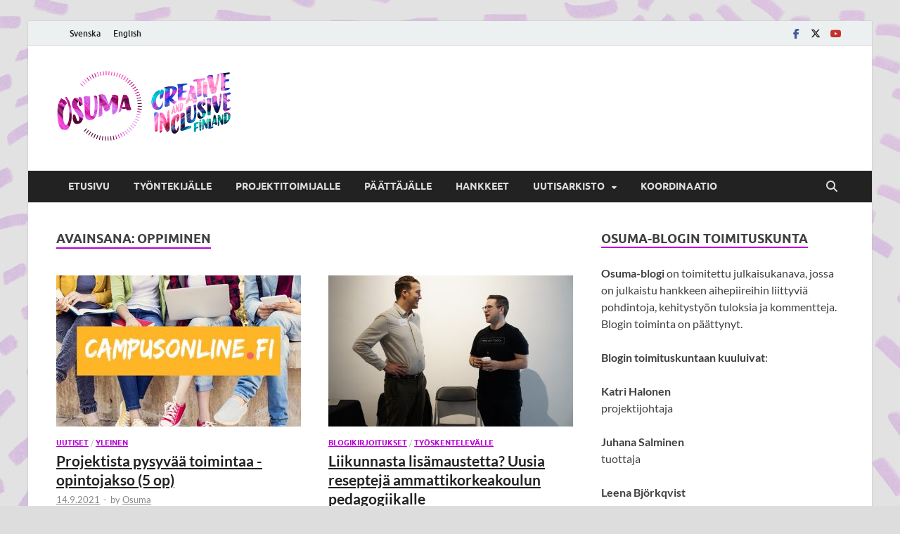

--- FILE ---
content_type: text/html; charset=UTF-8
request_url: https://osuma.metropolia.fi/tag/oppiminen/
body_size: 12440
content:
<!DOCTYPE html>
<html lang="fi">
<head>
<meta charset="UTF-8">
<meta name="viewport" content="width=device-width, initial-scale=1">
<link rel="profile" href="http://gmpg.org/xfn/11">

<title>oppiminen &#8211; Osuma</title>
<meta name='robots' content='max-image-preview:large' />
<link rel="alternate" type="application/rss+xml" title="Osuma &raquo; syöte" href="https://osuma.metropolia.fi/feed/" />
<link rel="alternate" type="application/rss+xml" title="Osuma &raquo; kommenttien syöte" href="https://osuma.metropolia.fi/comments/feed/" />
<link rel="alternate" type="application/rss+xml" title="Osuma &raquo; oppiminen avainsanan RSS-syöte" href="https://osuma.metropolia.fi/tag/oppiminen/feed/" />
<style id='wp-img-auto-sizes-contain-inline-css' type='text/css'>
img:is([sizes=auto i],[sizes^="auto," i]){contain-intrinsic-size:3000px 1500px}
/*# sourceURL=wp-img-auto-sizes-contain-inline-css */
</style>
<link rel='stylesheet' id='eo-leaflet.js-css' href='https://osuma.metropolia.fi/wp-content/plugins/event-organiser/lib/leaflet/leaflet.min.css?ver=1.4.0' type='text/css' media='all' />
<style id='eo-leaflet.js-inline-css' type='text/css'>
.leaflet-popup-close-button{box-shadow:none!important;}
/*# sourceURL=eo-leaflet.js-inline-css */
</style>
<style id='wp-block-library-inline-css' type='text/css'>
:root{--wp-block-synced-color:#7a00df;--wp-block-synced-color--rgb:122,0,223;--wp-bound-block-color:var(--wp-block-synced-color);--wp-editor-canvas-background:#ddd;--wp-admin-theme-color:#007cba;--wp-admin-theme-color--rgb:0,124,186;--wp-admin-theme-color-darker-10:#006ba1;--wp-admin-theme-color-darker-10--rgb:0,107,160.5;--wp-admin-theme-color-darker-20:#005a87;--wp-admin-theme-color-darker-20--rgb:0,90,135;--wp-admin-border-width-focus:2px}@media (min-resolution:192dpi){:root{--wp-admin-border-width-focus:1.5px}}.wp-element-button{cursor:pointer}:root .has-very-light-gray-background-color{background-color:#eee}:root .has-very-dark-gray-background-color{background-color:#313131}:root .has-very-light-gray-color{color:#eee}:root .has-very-dark-gray-color{color:#313131}:root .has-vivid-green-cyan-to-vivid-cyan-blue-gradient-background{background:linear-gradient(135deg,#00d084,#0693e3)}:root .has-purple-crush-gradient-background{background:linear-gradient(135deg,#34e2e4,#4721fb 50%,#ab1dfe)}:root .has-hazy-dawn-gradient-background{background:linear-gradient(135deg,#faaca8,#dad0ec)}:root .has-subdued-olive-gradient-background{background:linear-gradient(135deg,#fafae1,#67a671)}:root .has-atomic-cream-gradient-background{background:linear-gradient(135deg,#fdd79a,#004a59)}:root .has-nightshade-gradient-background{background:linear-gradient(135deg,#330968,#31cdcf)}:root .has-midnight-gradient-background{background:linear-gradient(135deg,#020381,#2874fc)}:root{--wp--preset--font-size--normal:16px;--wp--preset--font-size--huge:42px}.has-regular-font-size{font-size:1em}.has-larger-font-size{font-size:2.625em}.has-normal-font-size{font-size:var(--wp--preset--font-size--normal)}.has-huge-font-size{font-size:var(--wp--preset--font-size--huge)}.has-text-align-center{text-align:center}.has-text-align-left{text-align:left}.has-text-align-right{text-align:right}.has-fit-text{white-space:nowrap!important}#end-resizable-editor-section{display:none}.aligncenter{clear:both}.items-justified-left{justify-content:flex-start}.items-justified-center{justify-content:center}.items-justified-right{justify-content:flex-end}.items-justified-space-between{justify-content:space-between}.screen-reader-text{border:0;clip-path:inset(50%);height:1px;margin:-1px;overflow:hidden;padding:0;position:absolute;width:1px;word-wrap:normal!important}.screen-reader-text:focus{background-color:#ddd;clip-path:none;color:#444;display:block;font-size:1em;height:auto;left:5px;line-height:normal;padding:15px 23px 14px;text-decoration:none;top:5px;width:auto;z-index:100000}html :where(.has-border-color){border-style:solid}html :where([style*=border-top-color]){border-top-style:solid}html :where([style*=border-right-color]){border-right-style:solid}html :where([style*=border-bottom-color]){border-bottom-style:solid}html :where([style*=border-left-color]){border-left-style:solid}html :where([style*=border-width]){border-style:solid}html :where([style*=border-top-width]){border-top-style:solid}html :where([style*=border-right-width]){border-right-style:solid}html :where([style*=border-bottom-width]){border-bottom-style:solid}html :where([style*=border-left-width]){border-left-style:solid}html :where(img[class*=wp-image-]){height:auto;max-width:100%}:where(figure){margin:0 0 1em}html :where(.is-position-sticky){--wp-admin--admin-bar--position-offset:var(--wp-admin--admin-bar--height,0px)}@media screen and (max-width:600px){html :where(.is-position-sticky){--wp-admin--admin-bar--position-offset:0px}}

/*# sourceURL=wp-block-library-inline-css */
</style><style id='wp-block-heading-inline-css' type='text/css'>
h1:where(.wp-block-heading).has-background,h2:where(.wp-block-heading).has-background,h3:where(.wp-block-heading).has-background,h4:where(.wp-block-heading).has-background,h5:where(.wp-block-heading).has-background,h6:where(.wp-block-heading).has-background{padding:1.25em 2.375em}h1.has-text-align-left[style*=writing-mode]:where([style*=vertical-lr]),h1.has-text-align-right[style*=writing-mode]:where([style*=vertical-rl]),h2.has-text-align-left[style*=writing-mode]:where([style*=vertical-lr]),h2.has-text-align-right[style*=writing-mode]:where([style*=vertical-rl]),h3.has-text-align-left[style*=writing-mode]:where([style*=vertical-lr]),h3.has-text-align-right[style*=writing-mode]:where([style*=vertical-rl]),h4.has-text-align-left[style*=writing-mode]:where([style*=vertical-lr]),h4.has-text-align-right[style*=writing-mode]:where([style*=vertical-rl]),h5.has-text-align-left[style*=writing-mode]:where([style*=vertical-lr]),h5.has-text-align-right[style*=writing-mode]:where([style*=vertical-rl]),h6.has-text-align-left[style*=writing-mode]:where([style*=vertical-lr]),h6.has-text-align-right[style*=writing-mode]:where([style*=vertical-rl]){rotate:180deg}
/*# sourceURL=https://osuma.metropolia.fi/wp-includes/blocks/heading/style.min.css */
</style>
<style id='wp-block-list-inline-css' type='text/css'>
ol,ul{box-sizing:border-box}:root :where(.wp-block-list.has-background){padding:1.25em 2.375em}
/*# sourceURL=https://osuma.metropolia.fi/wp-includes/blocks/list/style.min.css */
</style>
<style id='wp-block-paragraph-inline-css' type='text/css'>
.is-small-text{font-size:.875em}.is-regular-text{font-size:1em}.is-large-text{font-size:2.25em}.is-larger-text{font-size:3em}.has-drop-cap:not(:focus):first-letter{float:left;font-size:8.4em;font-style:normal;font-weight:100;line-height:.68;margin:.05em .1em 0 0;text-transform:uppercase}body.rtl .has-drop-cap:not(:focus):first-letter{float:none;margin-left:.1em}p.has-drop-cap.has-background{overflow:hidden}:root :where(p.has-background){padding:1.25em 2.375em}:where(p.has-text-color:not(.has-link-color)) a{color:inherit}p.has-text-align-left[style*="writing-mode:vertical-lr"],p.has-text-align-right[style*="writing-mode:vertical-rl"]{rotate:180deg}
/*# sourceURL=https://osuma.metropolia.fi/wp-includes/blocks/paragraph/style.min.css */
</style>
<style id='wp-block-quote-inline-css' type='text/css'>
.wp-block-quote{box-sizing:border-box;overflow-wrap:break-word}.wp-block-quote.is-large:where(:not(.is-style-plain)),.wp-block-quote.is-style-large:where(:not(.is-style-plain)){margin-bottom:1em;padding:0 1em}.wp-block-quote.is-large:where(:not(.is-style-plain)) p,.wp-block-quote.is-style-large:where(:not(.is-style-plain)) p{font-size:1.5em;font-style:italic;line-height:1.6}.wp-block-quote.is-large:where(:not(.is-style-plain)) cite,.wp-block-quote.is-large:where(:not(.is-style-plain)) footer,.wp-block-quote.is-style-large:where(:not(.is-style-plain)) cite,.wp-block-quote.is-style-large:where(:not(.is-style-plain)) footer{font-size:1.125em;text-align:right}.wp-block-quote>cite{display:block}
/*# sourceURL=https://osuma.metropolia.fi/wp-includes/blocks/quote/style.min.css */
</style>
<style id='wp-block-quote-theme-inline-css' type='text/css'>
.wp-block-quote{border-left:.25em solid;margin:0 0 1.75em;padding-left:1em}.wp-block-quote cite,.wp-block-quote footer{color:currentColor;font-size:.8125em;font-style:normal;position:relative}.wp-block-quote:where(.has-text-align-right){border-left:none;border-right:.25em solid;padding-left:0;padding-right:1em}.wp-block-quote:where(.has-text-align-center){border:none;padding-left:0}.wp-block-quote.is-large,.wp-block-quote.is-style-large,.wp-block-quote:where(.is-style-plain){border:none}
/*# sourceURL=https://osuma.metropolia.fi/wp-includes/blocks/quote/theme.min.css */
</style>
<style id='global-styles-inline-css' type='text/css'>
:root{--wp--preset--aspect-ratio--square: 1;--wp--preset--aspect-ratio--4-3: 4/3;--wp--preset--aspect-ratio--3-4: 3/4;--wp--preset--aspect-ratio--3-2: 3/2;--wp--preset--aspect-ratio--2-3: 2/3;--wp--preset--aspect-ratio--16-9: 16/9;--wp--preset--aspect-ratio--9-16: 9/16;--wp--preset--color--black: #000000;--wp--preset--color--cyan-bluish-gray: #abb8c3;--wp--preset--color--white: #ffffff;--wp--preset--color--pale-pink: #f78da7;--wp--preset--color--vivid-red: #cf2e2e;--wp--preset--color--luminous-vivid-orange: #ff6900;--wp--preset--color--luminous-vivid-amber: #fcb900;--wp--preset--color--light-green-cyan: #7bdcb5;--wp--preset--color--vivid-green-cyan: #00d084;--wp--preset--color--pale-cyan-blue: #8ed1fc;--wp--preset--color--vivid-cyan-blue: #0693e3;--wp--preset--color--vivid-purple: #9b51e0;--wp--preset--gradient--vivid-cyan-blue-to-vivid-purple: linear-gradient(135deg,rgb(6,147,227) 0%,rgb(155,81,224) 100%);--wp--preset--gradient--light-green-cyan-to-vivid-green-cyan: linear-gradient(135deg,rgb(122,220,180) 0%,rgb(0,208,130) 100%);--wp--preset--gradient--luminous-vivid-amber-to-luminous-vivid-orange: linear-gradient(135deg,rgb(252,185,0) 0%,rgb(255,105,0) 100%);--wp--preset--gradient--luminous-vivid-orange-to-vivid-red: linear-gradient(135deg,rgb(255,105,0) 0%,rgb(207,46,46) 100%);--wp--preset--gradient--very-light-gray-to-cyan-bluish-gray: linear-gradient(135deg,rgb(238,238,238) 0%,rgb(169,184,195) 100%);--wp--preset--gradient--cool-to-warm-spectrum: linear-gradient(135deg,rgb(74,234,220) 0%,rgb(151,120,209) 20%,rgb(207,42,186) 40%,rgb(238,44,130) 60%,rgb(251,105,98) 80%,rgb(254,248,76) 100%);--wp--preset--gradient--blush-light-purple: linear-gradient(135deg,rgb(255,206,236) 0%,rgb(152,150,240) 100%);--wp--preset--gradient--blush-bordeaux: linear-gradient(135deg,rgb(254,205,165) 0%,rgb(254,45,45) 50%,rgb(107,0,62) 100%);--wp--preset--gradient--luminous-dusk: linear-gradient(135deg,rgb(255,203,112) 0%,rgb(199,81,192) 50%,rgb(65,88,208) 100%);--wp--preset--gradient--pale-ocean: linear-gradient(135deg,rgb(255,245,203) 0%,rgb(182,227,212) 50%,rgb(51,167,181) 100%);--wp--preset--gradient--electric-grass: linear-gradient(135deg,rgb(202,248,128) 0%,rgb(113,206,126) 100%);--wp--preset--gradient--midnight: linear-gradient(135deg,rgb(2,3,129) 0%,rgb(40,116,252) 100%);--wp--preset--font-size--small: 13px;--wp--preset--font-size--medium: 20px;--wp--preset--font-size--large: 36px;--wp--preset--font-size--x-large: 42px;--wp--preset--spacing--20: 0.44rem;--wp--preset--spacing--30: 0.67rem;--wp--preset--spacing--40: 1rem;--wp--preset--spacing--50: 1.5rem;--wp--preset--spacing--60: 2.25rem;--wp--preset--spacing--70: 3.38rem;--wp--preset--spacing--80: 5.06rem;--wp--preset--shadow--natural: 6px 6px 9px rgba(0, 0, 0, 0.2);--wp--preset--shadow--deep: 12px 12px 50px rgba(0, 0, 0, 0.4);--wp--preset--shadow--sharp: 6px 6px 0px rgba(0, 0, 0, 0.2);--wp--preset--shadow--outlined: 6px 6px 0px -3px rgb(255, 255, 255), 6px 6px rgb(0, 0, 0);--wp--preset--shadow--crisp: 6px 6px 0px rgb(0, 0, 0);}:where(.is-layout-flex){gap: 0.5em;}:where(.is-layout-grid){gap: 0.5em;}body .is-layout-flex{display: flex;}.is-layout-flex{flex-wrap: wrap;align-items: center;}.is-layout-flex > :is(*, div){margin: 0;}body .is-layout-grid{display: grid;}.is-layout-grid > :is(*, div){margin: 0;}:where(.wp-block-columns.is-layout-flex){gap: 2em;}:where(.wp-block-columns.is-layout-grid){gap: 2em;}:where(.wp-block-post-template.is-layout-flex){gap: 1.25em;}:where(.wp-block-post-template.is-layout-grid){gap: 1.25em;}.has-black-color{color: var(--wp--preset--color--black) !important;}.has-cyan-bluish-gray-color{color: var(--wp--preset--color--cyan-bluish-gray) !important;}.has-white-color{color: var(--wp--preset--color--white) !important;}.has-pale-pink-color{color: var(--wp--preset--color--pale-pink) !important;}.has-vivid-red-color{color: var(--wp--preset--color--vivid-red) !important;}.has-luminous-vivid-orange-color{color: var(--wp--preset--color--luminous-vivid-orange) !important;}.has-luminous-vivid-amber-color{color: var(--wp--preset--color--luminous-vivid-amber) !important;}.has-light-green-cyan-color{color: var(--wp--preset--color--light-green-cyan) !important;}.has-vivid-green-cyan-color{color: var(--wp--preset--color--vivid-green-cyan) !important;}.has-pale-cyan-blue-color{color: var(--wp--preset--color--pale-cyan-blue) !important;}.has-vivid-cyan-blue-color{color: var(--wp--preset--color--vivid-cyan-blue) !important;}.has-vivid-purple-color{color: var(--wp--preset--color--vivid-purple) !important;}.has-black-background-color{background-color: var(--wp--preset--color--black) !important;}.has-cyan-bluish-gray-background-color{background-color: var(--wp--preset--color--cyan-bluish-gray) !important;}.has-white-background-color{background-color: var(--wp--preset--color--white) !important;}.has-pale-pink-background-color{background-color: var(--wp--preset--color--pale-pink) !important;}.has-vivid-red-background-color{background-color: var(--wp--preset--color--vivid-red) !important;}.has-luminous-vivid-orange-background-color{background-color: var(--wp--preset--color--luminous-vivid-orange) !important;}.has-luminous-vivid-amber-background-color{background-color: var(--wp--preset--color--luminous-vivid-amber) !important;}.has-light-green-cyan-background-color{background-color: var(--wp--preset--color--light-green-cyan) !important;}.has-vivid-green-cyan-background-color{background-color: var(--wp--preset--color--vivid-green-cyan) !important;}.has-pale-cyan-blue-background-color{background-color: var(--wp--preset--color--pale-cyan-blue) !important;}.has-vivid-cyan-blue-background-color{background-color: var(--wp--preset--color--vivid-cyan-blue) !important;}.has-vivid-purple-background-color{background-color: var(--wp--preset--color--vivid-purple) !important;}.has-black-border-color{border-color: var(--wp--preset--color--black) !important;}.has-cyan-bluish-gray-border-color{border-color: var(--wp--preset--color--cyan-bluish-gray) !important;}.has-white-border-color{border-color: var(--wp--preset--color--white) !important;}.has-pale-pink-border-color{border-color: var(--wp--preset--color--pale-pink) !important;}.has-vivid-red-border-color{border-color: var(--wp--preset--color--vivid-red) !important;}.has-luminous-vivid-orange-border-color{border-color: var(--wp--preset--color--luminous-vivid-orange) !important;}.has-luminous-vivid-amber-border-color{border-color: var(--wp--preset--color--luminous-vivid-amber) !important;}.has-light-green-cyan-border-color{border-color: var(--wp--preset--color--light-green-cyan) !important;}.has-vivid-green-cyan-border-color{border-color: var(--wp--preset--color--vivid-green-cyan) !important;}.has-pale-cyan-blue-border-color{border-color: var(--wp--preset--color--pale-cyan-blue) !important;}.has-vivid-cyan-blue-border-color{border-color: var(--wp--preset--color--vivid-cyan-blue) !important;}.has-vivid-purple-border-color{border-color: var(--wp--preset--color--vivid-purple) !important;}.has-vivid-cyan-blue-to-vivid-purple-gradient-background{background: var(--wp--preset--gradient--vivid-cyan-blue-to-vivid-purple) !important;}.has-light-green-cyan-to-vivid-green-cyan-gradient-background{background: var(--wp--preset--gradient--light-green-cyan-to-vivid-green-cyan) !important;}.has-luminous-vivid-amber-to-luminous-vivid-orange-gradient-background{background: var(--wp--preset--gradient--luminous-vivid-amber-to-luminous-vivid-orange) !important;}.has-luminous-vivid-orange-to-vivid-red-gradient-background{background: var(--wp--preset--gradient--luminous-vivid-orange-to-vivid-red) !important;}.has-very-light-gray-to-cyan-bluish-gray-gradient-background{background: var(--wp--preset--gradient--very-light-gray-to-cyan-bluish-gray) !important;}.has-cool-to-warm-spectrum-gradient-background{background: var(--wp--preset--gradient--cool-to-warm-spectrum) !important;}.has-blush-light-purple-gradient-background{background: var(--wp--preset--gradient--blush-light-purple) !important;}.has-blush-bordeaux-gradient-background{background: var(--wp--preset--gradient--blush-bordeaux) !important;}.has-luminous-dusk-gradient-background{background: var(--wp--preset--gradient--luminous-dusk) !important;}.has-pale-ocean-gradient-background{background: var(--wp--preset--gradient--pale-ocean) !important;}.has-electric-grass-gradient-background{background: var(--wp--preset--gradient--electric-grass) !important;}.has-midnight-gradient-background{background: var(--wp--preset--gradient--midnight) !important;}.has-small-font-size{font-size: var(--wp--preset--font-size--small) !important;}.has-medium-font-size{font-size: var(--wp--preset--font-size--medium) !important;}.has-large-font-size{font-size: var(--wp--preset--font-size--large) !important;}.has-x-large-font-size{font-size: var(--wp--preset--font-size--x-large) !important;}
/*# sourceURL=global-styles-inline-css */
</style>

<style id='classic-theme-styles-inline-css' type='text/css'>
/*! This file is auto-generated */
.wp-block-button__link{color:#fff;background-color:#32373c;border-radius:9999px;box-shadow:none;text-decoration:none;padding:calc(.667em + 2px) calc(1.333em + 2px);font-size:1.125em}.wp-block-file__button{background:#32373c;color:#fff;text-decoration:none}
/*# sourceURL=/wp-includes/css/classic-themes.min.css */
</style>
<link rel='stylesheet' id='mpp_gutenberg-css' href='https://osuma.metropolia.fi/wp-content/plugins/metronet-profile-picture/dist/blocks.style.build.css?ver=2.6.3' type='text/css' media='all' />
<link rel='stylesheet' id='hitmag-css' href='https://osuma.metropolia.fi/wp-content/themes/hitmag/style.css?ver=6.9' type='text/css' media='all' />
<link rel='stylesheet' id='dashicons-css' href='https://osuma.metropolia.fi/wp-includes/css/dashicons.min.css?ver=6.9' type='text/css' media='all' />
<link rel='stylesheet' id='hitmag-fonts-css' href='https://osuma.metropolia.fi/wp-content/themes/hitmag/css/fonts.css' type='text/css' media='all' />
<link rel='stylesheet' id='hitmag-font-awesome-css' href='https://osuma.metropolia.fi/wp-content/themes/hitmag/css/all.min.css?ver=6.5.1' type='text/css' media='all' />
<link rel='stylesheet' id='hitmag-style-css' href='https://osuma.metropolia.fi/wp-content/themes/hitmag-osuma/style.css?ver=1.0.0' type='text/css' media='all' />
<script type="text/javascript" src="https://osuma.metropolia.fi/wp-includes/js/jquery/jquery.min.js?ver=3.7.1" id="jquery-core-js"></script>
<script type="text/javascript" src="https://osuma.metropolia.fi/wp-includes/js/jquery/jquery-migrate.min.js?ver=3.4.1" id="jquery-migrate-js"></script>
<link rel="https://api.w.org/" href="https://osuma.metropolia.fi/wp-json/" /><link rel="alternate" title="JSON" type="application/json" href="https://osuma.metropolia.fi/wp-json/wp/v2/tags/193" /><link rel="EditURI" type="application/rsd+xml" title="RSD" href="https://osuma.metropolia.fi/xmlrpc.php?rsd" />
<meta name="generator" content="WordPress 6.9" />

		<!-- GA Google Analytics @ https://m0n.co/ga -->
		<script>
			(function(i,s,o,g,r,a,m){i['GoogleAnalyticsObject']=r;i[r]=i[r]||function(){
			(i[r].q=i[r].q||[]).push(arguments)},i[r].l=1*new Date();a=s.createElement(o),
			m=s.getElementsByTagName(o)[0];a.async=1;a.src=g;m.parentNode.insertBefore(a,m)
			})(window,document,'script','https://www.google-analytics.com/analytics.js','ga');
			ga('create', 'UA-5490587-1', 'auto');
			ga('send', 'pageview');
		</script>

			<style type="text/css">
			
			button,
			input[type="button"],
			input[type="reset"],
			input[type="submit"] {
				background: #b700d4;
			}

            .th-readmore {
                background: #b700d4;
            }           

            a:hover {
                color: #b700d4;
            } 

            .main-navigation a:hover {
                background-color: #b700d4;
            }

            .main-navigation .current_page_item > a,
            .main-navigation .current-menu-item > a,
            .main-navigation .current_page_ancestor > a,
            .main-navigation .current-menu-ancestor > a {
                background-color: #b700d4;
            }

            #main-nav-button:hover {
                background-color: #b700d4;
            }

            .post-navigation .post-title:hover {
                color: #b700d4;
            }

            .top-navigation a:hover {
                color: #b700d4;
            }

            .top-navigation ul ul a:hover {
                background: #b700d4;
            }

            #top-nav-button:hover {
                color: #b700d4;
            }

            .responsive-mainnav li a:hover,
            .responsive-topnav li a:hover {
                background: #b700d4;
            }

            #hm-search-form .search-form .search-submit {
                background-color: #b700d4;
            }

            .nav-links .current {
                background: #b700d4;
            }

            .is-style-hitmag-widget-title,
            .elementor-widget-container h5,
            .widgettitle,
            .widget-title {
                border-bottom: 2px solid #b700d4;
            }

            .footer-widget-title {
                border-bottom: 2px solid #b700d4;
            }

            .widget-area a:hover {
                color: #b700d4;
            }

            .footer-widget-area .widget a:hover {
                color: #b700d4;
            }

            .site-info a:hover {
                color: #b700d4;
            }

            .wp-block-search .wp-block-search__button,
            .search-form .search-submit {
                background: #b700d4;
            }

            .hmb-entry-title a:hover {
                color: #b700d4;
            }

            .hmb-entry-meta a:hover,
            .hms-meta a:hover {
                color: #b700d4;
            }

            .hms-title a:hover {
                color: #b700d4;
            }

            .hmw-grid-post .post-title a:hover {
                color: #b700d4;
            }

            .footer-widget-area .hmw-grid-post .post-title a:hover,
            .footer-widget-area .hmb-entry-title a:hover,
            .footer-widget-area .hms-title a:hover {
                color: #b700d4;
            }

            .hm-tabs-wdt .ui-state-active {
                border-bottom: 2px solid #b700d4;
            }

            a.hm-viewall {
                background: #b700d4;
            }

            #hitmag-tags a,
            .widget_tag_cloud .tagcloud a {
                background: #b700d4;
            }

            .site-title a {
                color: #b700d4;
            }

            .hitmag-post .entry-title a:hover {
                color: #b700d4;
            }

            .hitmag-post .entry-meta a:hover {
                color: #b700d4;
            }

            .cat-links a {
                color: #b700d4;
            }

            .hitmag-single .entry-meta a:hover {
                color: #b700d4;
            }

            .hitmag-single .author a:hover {
                color: #b700d4;
            }

            .hm-author-content .author-posts-link {
                color: #b700d4;
            }

            .hm-tags-links a:hover {
                background: #b700d4;
            }

            .hm-tagged {
                background: #b700d4;
            }

            .hm-edit-link a.post-edit-link {
                background: #b700d4;
            }

            .arc-page-title {
                border-bottom: 2px solid #b700d4;
            }

            .srch-page-title {
                border-bottom: 2px solid #b700d4;
            }

            .hm-slider-details .cat-links {
                background: #b700d4;
            }

            .hm-rel-post .post-title a:hover {
                color: #b700d4;
            }

            .comment-author a {
                color: #b700d4;
            }

            .comment-metadata a:hover,
            .comment-metadata a:focus,
            .pingback .comment-edit-link:hover,
            .pingback .comment-edit-link:focus {
                color: #b700d4;
            }

            .comment-reply-link:hover,
            .comment-reply-link:focus {
                background: #b700d4;
            }

            .required {
                color: #b700d4;
            }

            blockquote {
                border-left: 3px solid #b700d4;
            }

            .comment-reply-title small a:before {
                color: #b700d4;
            }
            
            .woocommerce ul.products li.product h3:hover,
            .woocommerce-widget-area ul li a:hover,
            .woocommerce-loop-product__title:hover {
                color: #b700d4;
            }

            .woocommerce-product-search input[type="submit"],
            .woocommerce #respond input#submit, 
            .woocommerce a.button, 
            .woocommerce button.button, 
            .woocommerce input.button,
            .woocommerce nav.woocommerce-pagination ul li a:focus,
            .woocommerce nav.woocommerce-pagination ul li a:hover,
            .woocommerce nav.woocommerce-pagination ul li span.current,
            .woocommerce span.onsale,
            .woocommerce-widget-area .widget-title,
            .woocommerce #respond input#submit.alt,
            .woocommerce a.button.alt,
            .woocommerce button.button.alt,
            .woocommerce input.button.alt {
                background: #b700d4;
            }
            
            .wp-block-quote,
            .wp-block-quote:not(.is-large):not(.is-style-large) {
                border-left: 3px solid #b700d4;
            }		</style>
	
<!-- Dynamic Widgets by QURL loaded - http://www.dynamic-widgets.com //-->
	<style type="text/css">

			.site-title a,
		.site-description {
			position: absolute;
			clip: rect(1px, 1px, 1px, 1px);
		}

	
	</style>
	<style type="text/css" id="custom-background-css">
body.custom-background { background-image: url("https://osuma.metropolia.fi/wp-content/uploads/2018/01/Osuma-CIF-background.jpg"); background-position: left top; background-size: auto; background-repeat: repeat; background-attachment: scroll; }
</style>
	<link rel="icon" href="https://osuma.metropolia.fi/wp-content/uploads/2018/01/cropped-Osuma-favicon-32x32.png" sizes="32x32" />
<link rel="icon" href="https://osuma.metropolia.fi/wp-content/uploads/2018/01/cropped-Osuma-favicon-192x192.png" sizes="192x192" />
<link rel="apple-touch-icon" href="https://osuma.metropolia.fi/wp-content/uploads/2018/01/cropped-Osuma-favicon-180x180.png" />
<meta name="msapplication-TileImage" content="https://osuma.metropolia.fi/wp-content/uploads/2018/01/cropped-Osuma-favicon-270x270.png" />
		<style type="text/css" id="wp-custom-css">
			.arkisto-grid figure img {
border-radius: 10%;
}

a {
    color: #185D8C;
    text-decoration: underline;
}

.custom-logo {
	width: 250px;
}

.wp-block-button a:hover {
	color: #ccf;
}

.wp-block-button a:visited {
	color: #fff;
}		</style>
		<style id="kirki-inline-styles"></style></head>

<body class="archive tag tag-oppiminen tag-193 custom-background wp-custom-logo wp-embed-responsive wp-theme-hitmag wp-child-theme-hitmag-osuma group-blog hfeed th-right-sidebar">

<div id="fb-root"></div>
<script>(function(d, s, id) {
  var js, fjs = d.getElementsByTagName(s)[0];
  if (d.getElementById(id)) return;
  js = d.createElement(s); js.id = id;
  js.src = 'https://connect.facebook.net/fi_FI/sdk.js#xfbml=1&version=v2.11&appId=224490904235258';
  fjs.parentNode.insertBefore(js, fjs);
}(document, 'script', 'facebook-jssdk'));</script>

<div id="page" class="site hitmag-wrapper">
	<a class="skip-link screen-reader-text" href="#content">Hyppää sisältöön</a>

	<header id="masthead" class="site-header" role="banner">

		
							<div class="hm-topnavbutton">
					<a href="#" class="navbutton" id="top-nav-button">Ylävalikko</a>
				</div>
				<div class="responsive-topnav"></div>					
			
			<div class="hm-top-bar">
				<div class="hm-container">
					
					
											<div id="top-navigation" class="top-navigation">
							<div class="menu-lisavalinnat-container"><ul id="top-menu" class="menu"><li id="menu-item-200-sv" class="lang-item lang-item-73 lang-item-sv no-translation lang-item-first menu-item menu-item-type-custom menu-item-object-custom menu-item-200-sv"><a href="https://osuma.metropolia.fi/sv/" hreflang="sv-SE" lang="sv-SE">Svenska</a></li>
<li id="menu-item-200-en" class="lang-item lang-item-35 lang-item-en no-translation menu-item menu-item-type-custom menu-item-object-custom menu-item-200-en"><a href="https://osuma.metropolia.fi/en/" hreflang="en-GB" lang="en-GB">English</a></li>
</ul></div>					
						</div>		
					
					<div class="hm-social-menu"><div id="hm-menu-social" class="menu"><ul id="menu-social-items" class="menu-items"><li id="menu-item-151" class="menu-item menu-item-type-custom menu-item-object-custom menu-item-151"><a href="https://www.facebook.com/osuma.innostajat/"><span class="screen-reader-text">Facebook</span></a></li>
<li id="menu-item-180" class="menu-item menu-item-type-custom menu-item-object-custom menu-item-180"><a href="https://twitter.com/osumainnostajat"><span class="screen-reader-text">Twitter</span></a></li>
<li id="menu-item-219" class="menu-item menu-item-type-custom menu-item-object-custom menu-item-219"><a href="https://www.youtube.com/channel/UCNW3Xpvl9UJNIp4A_IHGlGQ"><span class="screen-reader-text">YouTube</span></a></li>
</ul></div></div>
				</div><!-- .hm-container -->
			</div><!-- .hm-top-bar -->

		
		
		<div class="header-main-area">
			<div class="hm-container">
			<div class="site-branding">
				<div class="site-branding-content">
					<div class="hm-logo">
						<a href="https://osuma.metropolia.fi/" class="custom-logo-link" rel="home"><img width="500" height="231" src="https://osuma.metropolia.fi/wp-content/uploads/2021/06/Osuma-CIF-logo-2021.png" class="custom-logo" alt="Osuma" decoding="async" fetchpriority="high" srcset="https://osuma.metropolia.fi/wp-content/uploads/2021/06/Osuma-CIF-logo-2021.png 500w, https://osuma.metropolia.fi/wp-content/uploads/2021/06/Osuma-CIF-logo-2021-300x139.png 300w" sizes="(max-width: 500px) 100vw, 500px" /></a>					</div><!-- .hm-logo -->

					<div class="hm-site-title">
													<p class="site-title"><a href="https://osuma.metropolia.fi/" rel="home">Osuma</a></p>
													<p class="site-description">Osallistamalla osaamista -koordinaatiohanke</p>
											</div><!-- .hm-site-title -->
				</div><!-- .site-branding-content -->
			</div><!-- .site-branding -->

						</div><!-- .hm-container -->
		</div><!-- .header-main-area -->

		
		<div class="hm-nav-container">
			<nav id="site-navigation" class="main-navigation" role="navigation">
				<div class="hm-container">
				<div class="menu-paanavigaatio-container"><ul id="primary-menu" class="menu"><li id="menu-item-172" class="menu-item menu-item-type-post_type menu-item-object-page menu-item-172"><a href="https://osuma.metropolia.fi/etusivu/">Etusivu</a></li>
<li id="menu-item-2409" class="menu-item menu-item-type-post_type menu-item-object-page menu-item-2409"><a href="https://osuma.metropolia.fi/nuorten-kanssa-tyoskenteleville/">Työntekijälle</a></li>
<li id="menu-item-2410" class="menu-item menu-item-type-post_type menu-item-object-page menu-item-2410"><a href="https://osuma.metropolia.fi/projektitoimijalle/">Projektitoimijalle</a></li>
<li id="menu-item-2411" class="menu-item menu-item-type-post_type menu-item-object-page menu-item-2411"><a href="https://osuma.metropolia.fi/paattajalle/">Päättäjälle</a></li>
<li id="menu-item-80" class="menu-item menu-item-type-post_type menu-item-object-page menu-item-80"><a href="https://osuma.metropolia.fi/hankkeet/">Hankkeet</a></li>
<li id="menu-item-57" class="menu-item menu-item-type-post_type menu-item-object-page current_page_parent menu-item-has-children menu-item-57"><a href="https://osuma.metropolia.fi/ajankohtaista/">Uutisarkisto</a>
<ul class="sub-menu">
	<li id="menu-item-167" class="menu-item menu-item-type-custom menu-item-object-custom menu-item-167"><a href="/category/uutiset/">Uutiset</a></li>
	<li id="menu-item-168" class="menu-item menu-item-type-custom menu-item-object-custom menu-item-168"><a href="/category/blogikirjoitukset/">Blogikirjoitukset</a></li>
	<li id="menu-item-528" class="menu-item menu-item-type-post_type menu-item-object-page menu-item-528"><a href="https://osuma.metropolia.fi/uutiskirje/">Uutiskirjeet</a></li>
	<li id="menu-item-223" class="menu-item menu-item-type-custom menu-item-object-custom menu-item-223"><a href="/tapahtumat/">Tapahtumat</a></li>
</ul>
</li>
<li id="menu-item-175" class="menu-item menu-item-type-post_type menu-item-object-page menu-item-175"><a href="https://osuma.metropolia.fi/info/">Koordinaatio</a></li>
</ul></div>
									<div class="hm-search-button-icon"></div>
					<div class="hm-search-box-container">
						<div class="hm-search-box">
							<form role="search" method="get" class="search-form" action="https://osuma.metropolia.fi/">
				<label>
					<span class="screen-reader-text">Haku:</span>
					<input type="search" class="search-field" placeholder="Haku &hellip;" value="" name="s" />
				</label>
				<input type="submit" class="search-submit" value="Hae" />
			</form>						</div><!-- th-search-box -->
					</div><!-- .th-search-box-container -->
								</div><!-- .hm-container -->
			</nav><!-- #site-navigation -->
			<a href="#" class="navbutton" id="main-nav-button">Päävalikko</a>
			<div class="responsive-mainnav"></div>
		</div><!-- .hm-nav-container -->

		
	</header><!-- #masthead -->

	<div id="content" class="site-content">
		<div class="hm-container">


<div id="primary" class="content-area">
	<main id="main" class="site-main" role="main">

	
	
	
			<header class="page-header">
				<h1 class="page-title arc-page-title">Avainsana: <span>oppiminen</span></h1>			</header><!-- .page-header -->

			<div class="posts-wrap th-grid-2">
<article id="post-2451" class="hitmag-post post-2451 post type-post status-publish format-standard has-post-thumbnail hentry category-uutiset category-yleinen tag-opinnot tag-opintojakso tag-oppiminen tag-projektityo tag-tyokalut">

		
			<a href="https://osuma.metropolia.fi/2021/09/14/projektista-pysyvaa-toimintaa-opintojakso-5-op/" title="Projektista pysyvää toimintaa -opintojakso (5 op)">
			<div class="archive-thumb">
			<img width="348" height="215" src="https://osuma.metropolia.fi/wp-content/uploads/2021/09/CampusOnline_kuva-348x215.jpg" class="attachment-hitmag-grid size-hitmag-grid wp-post-image" alt="" decoding="async" />			</div><!-- .archive-thumb -->
		</a>
		
	<div class="archive-content">

		
		<header class="entry-header">
			<div class="cat-links"><a href="https://osuma.metropolia.fi/category/uutiset/" rel="category tag">Uutiset</a> / <a href="https://osuma.metropolia.fi/category/yleinen/" rel="category tag">Yleinen</a></div><h3 class="entry-title"><a href="https://osuma.metropolia.fi/2021/09/14/projektista-pysyvaa-toimintaa-opintojakso-5-op/" rel="bookmark">Projektista pysyvää toimintaa -opintojakso (5 op)</a></h3>			<div class="entry-meta">
				<span class="posted-on"><a href="https://osuma.metropolia.fi/2021/09/14/projektista-pysyvaa-toimintaa-opintojakso-5-op/" rel="bookmark"><time class="entry-date published" datetime="2021-09-14T11:57:08+03:00">14.9.2021</time><time class="updated" datetime="2021-09-24T10:18:00+03:00">24.9.2021</time></a></span><span class="meta-sep"> - </span><span class="byline"> by <span class="author vcard"><a class="url fn n" href="https://osuma.metropolia.fi/author/osuma/">Osuma</a></span></span>			</div><!-- .entry-meta -->
					</header><!-- .entry-header -->

		<div class="entry-summary">
			<p>Ilmoittautuminen Metropolia Ammattikorkeakoulun avoimen AMK:n maksuttomalle Projektista pysyvää toimintaa (5 op) opintojaksolle on auki. Opintojakson tarkoituksena on vahvistaa projektijohtamisen osaamista etenkin projektista pysyväksi toiminnaksi siirtymisen ajattelua kehittämällä. Sisältö Sosiaaliset innovaation &hellip; </p>
					<a href="https://osuma.metropolia.fi/2021/09/14/projektista-pysyvaa-toimintaa-opintojakso-5-op/" class="th-readmore"><span class="screen-reader-text">Projektista pysyvää toimintaa -opintojakso (5 op)</span> Lue lisää</a>
				
		</div><!-- .entry-summary -->
		
	</div><!-- .archive-content -->

	
</article><!-- #post-## -->
<article id="post-1299" class="hitmag-post post-1299 post type-post status-publish format-standard has-post-thumbnail hentry category-blogikirjoitukset category-tyoskentelevalle tag-oppiminen">

		
			<a href="https://osuma.metropolia.fi/2019/11/18/liikunnasta-lisamaustetta-uusia-resepteja-ammattikorkeakoulun-pedagogiikalle/" title="Liikunnasta lisämaustetta? Uusia reseptejä ammattikorkeakoulun pedagogiikalle">
			<div class="archive-thumb">
			<img width="348" height="215" src="https://osuma.metropolia.fi/wp-content/uploads/2019/11/product-school-mEpShydwItI-unsplash-348x215.jpg" class="attachment-hitmag-grid size-hitmag-grid wp-post-image" alt="Kaksi henkilöä keskustelee seisten. Taustalla tuoleja." decoding="async" />			</div><!-- .archive-thumb -->
		</a>
		
	<div class="archive-content">

		
		<header class="entry-header">
			<div class="cat-links"><a href="https://osuma.metropolia.fi/category/blogikirjoitukset/" rel="category tag">Blogikirjoitukset</a> / <a href="https://osuma.metropolia.fi/category/tyoskentelevalle/" rel="category tag">Työskentelevälle</a></div><h3 class="entry-title"><a href="https://osuma.metropolia.fi/2019/11/18/liikunnasta-lisamaustetta-uusia-resepteja-ammattikorkeakoulun-pedagogiikalle/" rel="bookmark">Liikunnasta lisämaustetta? Uusia reseptejä ammattikorkeakoulun pedagogiikalle</a></h3>			<div class="entry-meta">
				<span class="posted-on"><a href="https://osuma.metropolia.fi/2019/11/18/liikunnasta-lisamaustetta-uusia-resepteja-ammattikorkeakoulun-pedagogiikalle/" rel="bookmark"><time class="entry-date published" datetime="2019-11-18T09:26:42+02:00">18.11.2019</time><time class="updated" datetime="2021-06-02T11:26:47+03:00">2.6.2021</time></a></span><span class="meta-sep"> - </span><span class="byline"> by <span class="author vcard"><a class="url fn n" href="https://osuma.metropolia.fi/author/katrihalonen/">Katri Halonen</a></span></span><span class="meta-sep"> - </span><span class="comments-link"><a href="https://osuma.metropolia.fi/2019/11/18/liikunnasta-lisamaustetta-uusia-resepteja-ammattikorkeakoulun-pedagogiikalle/#comments">1 kommentti</a></span>			</div><!-- .entry-meta -->
					</header><!-- .entry-header -->

		<div class="entry-summary">
			<p>Liikkuva koulu -kärkihanke on menestyksekkäästi rakentanut yhä aktiivisempaa peruskoulua Suomeen. Suomi onkin tunnettu erinomaisista oppimistuloksista ja samalla runsaista välitunneista ja pitkistä lomista — peruskoulujen tasolla. Polku liikkuvasta koulusta seuraaviin opinahjoihin &hellip; </p>
					<a href="https://osuma.metropolia.fi/2019/11/18/liikunnasta-lisamaustetta-uusia-resepteja-ammattikorkeakoulun-pedagogiikalle/" class="th-readmore"><span class="screen-reader-text">Liikunnasta lisämaustetta? Uusia reseptejä ammattikorkeakoulun pedagogiikalle</span> Lue lisää</a>
				
		</div><!-- .entry-summary -->
		
	</div><!-- .archive-content -->

	
</article><!-- #post-## -->
<article id="post-1273" class="hitmag-post post-1273 post type-post status-publish format-standard has-post-thumbnail hentry category-uutiset tag-nuoret tag-nuorisotyo tag-oppiminen tag-sirkus">

		
			<a href="https://osuma.metropolia.fi/2019/10/22/sirkus-on-hyva-tapa-oppia-kielta/" title="Sirkus on hyvä tapa oppia kieltä">
			<div class="archive-thumb">
			<img width="348" height="215" src="https://osuma.metropolia.fi/wp-content/uploads/2019/10/Siivet_Magenta_Jouja_190916-024-768x512-348x215.jpg" class="attachment-hitmag-grid size-hitmag-grid wp-post-image" alt="Sirkusryhmäläisiä tekemässä harjoitusta ja heidän ohjaajansa." decoding="async" />			</div><!-- .archive-thumb -->
		</a>
		
	<div class="archive-content">

		
		<header class="entry-header">
			<div class="cat-links"><a href="https://osuma.metropolia.fi/category/uutiset/" rel="category tag">Uutiset</a></div><h3 class="entry-title"><a href="https://osuma.metropolia.fi/2019/10/22/sirkus-on-hyva-tapa-oppia-kielta/" rel="bookmark">Sirkus on hyvä tapa oppia kieltä</a></h3>			<div class="entry-meta">
				<span class="posted-on"><a href="https://osuma.metropolia.fi/2019/10/22/sirkus-on-hyva-tapa-oppia-kielta/" rel="bookmark"><time class="entry-date published" datetime="2019-10-22T11:06:06+03:00">22.10.2019</time><time class="updated" datetime="2020-01-29T12:59:53+02:00">29.1.2020</time></a></span><span class="meta-sep"> - </span><span class="byline"> by <span class="author vcard"><a class="url fn n" href="https://osuma.metropolia.fi/author/osuma/">Osuma</a></span></span>			</div><!-- .entry-meta -->
					</header><!-- .entry-header -->

		<div class="entry-summary">
			<p>Sirkuksesta siivet elämään -toiminnassa nuoret ovat sosiaalisen sirkuksen avulla löytäneet omia vahvuuksiaan ja vahvistavaneet elämäntaitojaan kuten itsetuntoa, sosiaalisia taitoja ja rohkeutta toimia. Sirkustaitojen myötä maahanmuuttajataustaiset nuoret ovat oppineet suomea ja &hellip; </p>
					<a href="https://osuma.metropolia.fi/2019/10/22/sirkus-on-hyva-tapa-oppia-kielta/" class="th-readmore"><span class="screen-reader-text">Sirkus on hyvä tapa oppia kieltä</span> Lue lisää</a>
				
		</div><!-- .entry-summary -->
		
	</div><!-- .archive-content -->

	
</article><!-- #post-## -->
<article id="post-1206" class="hitmag-post post-1206 post type-post status-publish format-standard has-post-thumbnail hentry category-julkaisut category-kohokohdat category-uutiset tag-elinikainen-oppiminen tag-lautapeli tag-oppiminen tag-yhteiskehittaminen tag-yhteistyo">

		
			<a href="https://osuma.metropolia.fi/2019/08/28/pelaa-osuma-pelia-oman-ammattilaisista-tai-nuorista-koostuvan-ryhmasi-kanssa/" title="Pelaa Osuma-peliä oman ammattilaisista tai nuorista koostuvan ryhmäsi kanssa!">
			<div class="archive-thumb">
			<img width="348" height="215" src="https://osuma.metropolia.fi/wp-content/uploads/2019/08/Osuma-peli_uutiskirje_LeveäKuva-348x215.jpg" class="attachment-hitmag-grid size-hitmag-grid wp-post-image" alt="Osuma-peliä pelaavia aikuisia." decoding="async" loading="lazy" />			</div><!-- .archive-thumb -->
		</a>
		
	<div class="archive-content">

		
		<header class="entry-header">
			<div class="cat-links"><a href="https://osuma.metropolia.fi/category/julkaisut/" rel="category tag">Julkaisut</a> / <a href="https://osuma.metropolia.fi/category/kohokohdat/" rel="category tag">Kohokohdat</a> / <a href="https://osuma.metropolia.fi/category/uutiset/" rel="category tag">Uutiset</a></div><h3 class="entry-title"><a href="https://osuma.metropolia.fi/2019/08/28/pelaa-osuma-pelia-oman-ammattilaisista-tai-nuorista-koostuvan-ryhmasi-kanssa/" rel="bookmark">Pelaa Osuma-peliä oman ammattilaisista tai nuorista koostuvan ryhmäsi kanssa!</a></h3>			<div class="entry-meta">
				<span class="posted-on"><a href="https://osuma.metropolia.fi/2019/08/28/pelaa-osuma-pelia-oman-ammattilaisista-tai-nuorista-koostuvan-ryhmasi-kanssa/" rel="bookmark"><time class="entry-date published updated" datetime="2019-08-28T13:14:33+03:00">28.8.2019</time></a></span><span class="meta-sep"> - </span><span class="byline"> by <span class="author vcard"><a class="url fn n" href="https://osuma.metropolia.fi/author/osuma/">Osuma</a></span></span>			</div><!-- .entry-meta -->
					</header><!-- .entry-header -->

		<div class="entry-summary">
			<p>Osuma-peliä on pelattu eri teemoilla ympäri Suomen parin vuoden ajan. Se on tuonut innostusta yhteiskehittämiseen, verkostoitumiseen ja hyvien käytänteiden jakamiseen. Nyt peli on kaikkien saatavilla ja muokattavissa jokaiselle ryhmälle sopivaksi. &hellip; </p>
					<a href="https://osuma.metropolia.fi/2019/08/28/pelaa-osuma-pelia-oman-ammattilaisista-tai-nuorista-koostuvan-ryhmasi-kanssa/" class="th-readmore"><span class="screen-reader-text">Pelaa Osuma-peliä oman ammattilaisista tai nuorista koostuvan ryhmäsi kanssa!</span> Lue lisää</a>
				
		</div><!-- .entry-summary -->
		
	</div><!-- .archive-content -->

	
</article><!-- #post-## -->
<article id="post-1188" class="hitmag-post post-1188 post type-post status-publish format-standard has-post-thumbnail hentry category-blogikirjoitukset category-tyoskentelevalle tag-itseilmaisu tag-liikunta tag-nuoret tag-oppiminen tag-oppimisymparistot tag-teatteri">

		
			<a href="https://osuma.metropolia.fi/2019/08/13/luovaa-tekemista-ja-itseilmaisua-kouluihin/" title="Luovaa tekemistä ja itseilmaisua kouluihin">
			<div class="archive-thumb">
			<img width="348" height="215" src="https://osuma.metropolia.fi/wp-content/uploads/2019/08/BLOGI_Tunne-itsesi_ja_ymmarra_muita_-kuvitus_Tiina_Liuska_2601x1061px-1944x792-348x215.jpg" class="attachment-hitmag-grid size-hitmag-grid wp-post-image" alt="&quot;&quot;" decoding="async" loading="lazy" />			</div><!-- .archive-thumb -->
		</a>
		
	<div class="archive-content">

		
		<header class="entry-header">
			<div class="cat-links"><a href="https://osuma.metropolia.fi/category/blogikirjoitukset/" rel="category tag">Blogikirjoitukset</a> / <a href="https://osuma.metropolia.fi/category/tyoskentelevalle/" rel="category tag">Työskentelevälle</a></div><h3 class="entry-title"><a href="https://osuma.metropolia.fi/2019/08/13/luovaa-tekemista-ja-itseilmaisua-kouluihin/" rel="bookmark">Luovaa tekemistä ja itseilmaisua kouluihin</a></h3>			<div class="entry-meta">
				<span class="posted-on"><a href="https://osuma.metropolia.fi/2019/08/13/luovaa-tekemista-ja-itseilmaisua-kouluihin/" rel="bookmark"><time class="entry-date published" datetime="2019-08-13T12:43:39+03:00">13.8.2019</time><time class="updated" datetime="2021-06-02T11:27:32+03:00">2.6.2021</time></a></span><span class="meta-sep"> - </span><span class="byline"> by <span class="author vcard"><a class="url fn n" href="https://osuma.metropolia.fi/author/vierailija/">Vierailija</a></span></span>			</div><!-- .entry-meta -->
					</header><!-- .entry-header -->

		<div class="entry-summary">
			<p>Voivatko teatteri- ja liikunta-alan ammattilaiset tuoda peruskouluun ja toisen asteen opetukseen lisää yksilöllistä kohtaamista ja itsetuntemusta sekä niiden myötä myös ymmärrystä toisia kohtaan? Koulutusleikkausten aikakaudella kannattaa tehdä moniammatillisia kokeiluja. Lue &hellip; </p>
					<a href="https://osuma.metropolia.fi/2019/08/13/luovaa-tekemista-ja-itseilmaisua-kouluihin/" class="th-readmore"><span class="screen-reader-text">Luovaa tekemistä ja itseilmaisua kouluihin</span> Lue lisää</a>
				
		</div><!-- .entry-summary -->
		
	</div><!-- .archive-content -->

	
</article><!-- #post-## -->
<article id="post-1092" class="hitmag-post post-1092 post type-post status-publish format-standard has-post-thumbnail hentry category-blogikirjoitukset category-julkaisut category-paattajalle tag-ekosysteemi tag-elinikainen-oppiminen tag-nuoret tag-oppiminen tag-oppimisymparistot tag-tee-se-itse">

		
			<a href="https://osuma.metropolia.fi/2019/04/03/nuoret-tee-se-itse-oppimisen-edellakavijoina/" title="Nuoret tee-se-itse oppimisen edelläkävijöinä">
			<div class="archive-thumb">
			<img width="348" height="215" src="https://osuma.metropolia.fi/wp-content/uploads/2019/04/oppimisenekosysteemi_kansikuva-348x215.jpg" class="attachment-hitmag-grid size-hitmag-grid wp-post-image" alt="&quot;&quot;" decoding="async" loading="lazy" />			</div><!-- .archive-thumb -->
		</a>
		
	<div class="archive-content">

		
		<header class="entry-header">
			<div class="cat-links"><a href="https://osuma.metropolia.fi/category/blogikirjoitukset/" rel="category tag">Blogikirjoitukset</a> / <a href="https://osuma.metropolia.fi/category/julkaisut/" rel="category tag">Julkaisut</a> / <a href="https://osuma.metropolia.fi/category/paattajalle/" rel="category tag">Päättäjälle</a></div><h3 class="entry-title"><a href="https://osuma.metropolia.fi/2019/04/03/nuoret-tee-se-itse-oppimisen-edellakavijoina/" rel="bookmark">Nuoret tee-se-itse oppimisen edelläkävijöinä</a></h3>			<div class="entry-meta">
				<span class="posted-on"><a href="https://osuma.metropolia.fi/2019/04/03/nuoret-tee-se-itse-oppimisen-edellakavijoina/" rel="bookmark"><time class="entry-date published" datetime="2019-04-03T10:37:51+03:00">3.4.2019</time><time class="updated" datetime="2021-06-02T16:20:18+03:00">2.6.2021</time></a></span><span class="meta-sep"> - </span><span class="byline"> by <span class="author vcard"><a class="url fn n" href="https://osuma.metropolia.fi/author/katrihalonen/">Katri Halonen</a></span></span>			</div><!-- .entry-meta -->
					</header><!-- .entry-header -->

		<div class="entry-summary">
			<p>Koulujen seinät ovat kutistuneet, mutta raja oppilaitoksen ja työelämän välillä on pysynyt. Parhaillaan kuljetaan vinhaa vauhtia kohti uutta oppimista, jossa etenkin kolmannella sektorilla ja vapaa-ajalla tapahtuva oppiminen saa ansaitsemansa arvon. &hellip; </p>
					<a href="https://osuma.metropolia.fi/2019/04/03/nuoret-tee-se-itse-oppimisen-edellakavijoina/" class="th-readmore"><span class="screen-reader-text">Nuoret tee-se-itse oppimisen edelläkävijöinä</span> Lue lisää</a>
				
		</div><!-- .entry-summary -->
		
	</div><!-- .archive-content -->

	
</article><!-- #post-## -->
<article id="post-1086" class="hitmag-post post-1086 post type-post status-publish format-standard has-post-thumbnail hentry category-julkaisut category-kohokohdat category-uutiset tag-ekosysteemi tag-elinikainen-oppiminen tag-nuoret tag-oppiminen">

		
			<a href="https://osuma.metropolia.fi/2019/04/02/oppimisen-uusi-ekosysteemi-julkaisu-on-taalla/" title="Oppimisen uusi ekosysteemi -julkaisu on täällä">
			<div class="archive-thumb">
			<img width="348" height="215" src="https://osuma.metropolia.fi/wp-content/uploads/2019/04/OppimisenUusiEkosysteemi_kansi_ISO-348x215.png" class="attachment-hitmag-grid size-hitmag-grid wp-post-image" alt="Oppimisen uusi ekosysteemi -julkaisun kansikuva. Piirros, jossa näkyy erilaisia oppimisen paikkoja." decoding="async" loading="lazy" />			</div><!-- .archive-thumb -->
		</a>
		
	<div class="archive-content">

		
		<header class="entry-header">
			<div class="cat-links"><a href="https://osuma.metropolia.fi/category/julkaisut/" rel="category tag">Julkaisut</a> / <a href="https://osuma.metropolia.fi/category/kohokohdat/" rel="category tag">Kohokohdat</a> / <a href="https://osuma.metropolia.fi/category/uutiset/" rel="category tag">Uutiset</a></div><h3 class="entry-title"><a href="https://osuma.metropolia.fi/2019/04/02/oppimisen-uusi-ekosysteemi-julkaisu-on-taalla/" rel="bookmark">Oppimisen uusi ekosysteemi -julkaisu on täällä</a></h3>			<div class="entry-meta">
				<span class="posted-on"><a href="https://osuma.metropolia.fi/2019/04/02/oppimisen-uusi-ekosysteemi-julkaisu-on-taalla/" rel="bookmark"><time class="entry-date published" datetime="2019-04-02T13:32:04+03:00">2.4.2019</time><time class="updated" datetime="2019-04-02T13:40:14+03:00">2.4.2019</time></a></span><span class="meta-sep"> - </span><span class="byline"> by <span class="author vcard"><a class="url fn n" href="https://osuma.metropolia.fi/author/osuma/">Osuma</a></span></span>			</div><!-- .entry-meta -->
					</header><!-- .entry-header -->

		<div class="entry-summary">
			<p>Nuorten osaaminen kasvaa monenkirjavassa ympäristössä − oppimisen uudessa ekosysteemissä. Ekosysteemiin kiinnittyy ajatus siitä, kuinka laajan yhteistyön kautta nuorten osaaminen kulkee aivan uudella tavalla eteenpäin. Ekosysteemissä on tilaa jokaiselle . Osuman &hellip; </p>
					<a href="https://osuma.metropolia.fi/2019/04/02/oppimisen-uusi-ekosysteemi-julkaisu-on-taalla/" class="th-readmore"><span class="screen-reader-text">Oppimisen uusi ekosysteemi -julkaisu on täällä</span> Lue lisää</a>
				
		</div><!-- .entry-summary -->
		
	</div><!-- .archive-content -->

	
</article><!-- #post-## -->
<article id="post-122" class="hitmag-post post-122 post type-post status-publish format-standard has-post-thumbnail hentry category-blogikirjoitukset tag-demokratia tag-kulttuuri tag-oppiminen tag-osallisuus">

		
			<a href="https://osuma.metropolia.fi/2017/09/07/nuorisokulttuuri-osallistumista-oppimista-ja-demokratiaa-yli-rajojen/" title="Nuorisokulttuuri: osallistumista, oppimista ja demokratiaa yli rajojen">
			<div class="archive-thumb">
			<img width="348" height="215" src="https://osuma.metropolia.fi/wp-content/uploads/2018/01/CIF_img_03-blogheader-348x215.jpg" class="attachment-hitmag-grid size-hitmag-grid wp-post-image" alt="&quot;&quot;" decoding="async" loading="lazy" />			</div><!-- .archive-thumb -->
		</a>
		
	<div class="archive-content">

		
		<header class="entry-header">
			<div class="cat-links"><a href="https://osuma.metropolia.fi/category/blogikirjoitukset/" rel="category tag">Blogikirjoitukset</a></div><h3 class="entry-title"><a href="https://osuma.metropolia.fi/2017/09/07/nuorisokulttuuri-osallistumista-oppimista-ja-demokratiaa-yli-rajojen/" rel="bookmark">Nuorisokulttuuri: osallistumista, oppimista ja demokratiaa yli rajojen</a></h3>			<div class="entry-meta">
				<span class="posted-on"><a href="https://osuma.metropolia.fi/2017/09/07/nuorisokulttuuri-osallistumista-oppimista-ja-demokratiaa-yli-rajojen/" rel="bookmark"><time class="entry-date published" datetime="2017-09-07T14:45:33+03:00">7.9.2017</time><time class="updated" datetime="2018-01-17T09:05:42+02:00">17.1.2018</time></a></span><span class="meta-sep"> - </span><span class="byline"> by <span class="author vcard"><a class="url fn n" href="https://osuma.metropolia.fi/author/osuma/">Osuma</a></span></span>			</div><!-- .entry-meta -->
					</header><!-- .entry-header -->

		<div class="entry-summary">
			<p>Nuoruus on täynnä kokeiluja, ja aikuisuus tuo mukanaan vakiintumisen: näin elämänkulkua on perinteisesti ajateltu. Nykypäivän nuorten elämä on kuitenkin täynnä uudenlaisia epävarmuuksia: talouden taantuma, laaja työttömyys, ilmastonmuutos. Eikä tulevaisuus näytä &hellip; </p>
					<a href="https://osuma.metropolia.fi/2017/09/07/nuorisokulttuuri-osallistumista-oppimista-ja-demokratiaa-yli-rajojen/" class="th-readmore"><span class="screen-reader-text">Nuorisokulttuuri: osallistumista, oppimista ja demokratiaa yli rajojen</span> Lue lisää</a>
				
		</div><!-- .entry-summary -->
		
	</div><!-- .archive-content -->

	
</article><!-- #post-## --></div><!-- .posts-wrap -->
		
	</main><!-- #main -->
</div><!-- #primary -->


<aside id="secondary" class="widget-area" role="complementary">

	
	<section id="text-10" class="widget widget_text"><h4 class="widget-title">Osuma-blogin toimituskunta</h4>			<div class="textwidget"><p><strong>Osuma-blogi</strong> on toimitettu julkaisukanava, jossa on julkaistu hankkeen aihepiireihin liittyviä pohdintoja, kehitystyön tuloksia ja kommentteja. Blogin toiminta on päättynyt.</p>
<p><strong>Blogin toimituskuntaan kuuluivat</strong>:</p>
<p><strong>Katri Halonen</strong><br />
projektijohtaja</p>
<p><strong>Juhana Salminen</strong><br />
tuottaja</p>
<p><strong>Leena Björkqvist</strong><br />
hankeasiantuntija</p>
<p><strong>Riikka Wallin</strong><br />
julkaisukoordinaattori</p>
<p><strong>Sähköpostiosoitteet</strong>:<br />
etunimi.sukunimi@metropolia.fi</p>
<p>Osuma-blogin toimituskuntaan kuului 19.2.2020 saakka Metropolia Ammattikorkeakoulun julkaisukoordinaattori Elina Ala-Nikkola hankkeen ulkopuolisena jäsenenä.</p>
</div>
		</section><section id="text-3" class="widget widget_text">			<div class="textwidget"><p><strong>Osuma</strong> ja <strong>Luova ja osallistava Suomi</strong> ovat koordinoineet valtakunnallisia osallistamalla osaamista ESR-toimenpidekokonaisuuden hankkeita nuorten osallisuuden vahvistamiseksi vuosina 2014–2021.</p>
<p><img decoding="async" class="aligncenter" src="http://osuma.metropolia.fi/wp-content/uploads/2018/01/Osuma-rahoitustoteutuslogot.png" /></p>
</div>
		</section>
	
</aside><!-- #secondary -->	</div><!-- .hm-container -->
	</div><!-- #content -->

	<footer id="colophon" class="site-footer" role="contentinfo">
		<div class="hm-container">
			<div class="footer-widget-area">
				<div class="footer-sidebar" role="complementary">
					<aside id="text-6" class="widget widget_text"><h4 class="footer-widget-title">Osuma @ Facebook</h4>			<div class="textwidget"><div class="fb-page" data-href="https://www.facebook.com/osuma.innostajat/" data-tabs="timeline" data-height="300" data-small-header="true" data-adapt-container-width="true" data-hide-cover="false" data-show-facepile="true">
<blockquote class="fb-xfbml-parse-ignore" cite="https://www.facebook.com/osuma.innostajat/"><p><a href="https://www.facebook.com/osuma.innostajat/">Osuma</a></p></blockquote>
</div>
</div>
		</aside>				</div><!-- .footer-sidebar -->
		
				<div class="footer-sidebar" role="complementary">
					<aside id="text-5" class="widget widget_text"><h4 class="footer-widget-title">Osuma @ Twitter</h4>			<div class="textwidget"><p><a class="twitter-timeline" href="https://twitter.com/osumainnostajat?ref_src=twsrc%5Etfw" data-width="340" data-height="300" data-link-color="#B700D4">Tweets by osumainnostajat</a> <script async src="https://platform.twitter.com/widgets.js" charset="utf-8"></script></p>
</div>
		</aside>				</div><!-- .footer-sidebar -->		

				<div class="footer-sidebar" role="complementary">
					<aside id="text-12" class="widget widget_text"><h4 class="footer-widget-title">Yhteystiedot</h4>			<div class="textwidget"><p><strong>Katri Halonen</strong><br />
projektipäällikkö, yliopettaja<br />
katri.halonen@metropolia.fi</p>
<p><a href="https://www.metropolia.fi/fi/metropoliasta/tietosuoja-ja-gdpr/tietosuojaselosteet/metropolian-osuma-hankkeen-henkilorekisteri"><strong>Tietosuojaseloste</strong></a></p>
</div>
		</aside>				</div><!-- .footer-sidebar -->			
			</div><!-- .footer-widget-area -->
		</div><!-- .hm-container -->

		<div class="site-info">
			<div class="hm-container">
				<div class="site-info-owner">
					Osuma - oivalluksia osallisuudesta				</div>			
				<div class="site-info-designer">
				Metropolia Ammattikorkeakoulu
				</div>
			</div><!-- .hm-container -->
		</div><!-- .site-info -->
	</footer><!-- #colophon -->
</div><!-- #page -->


<script type="speculationrules">
{"prefetch":[{"source":"document","where":{"and":[{"href_matches":"/*"},{"not":{"href_matches":["/wp-*.php","/wp-admin/*","/wp-content/uploads/*","/wp-content/*","/wp-content/plugins/*","/wp-content/themes/hitmag-osuma/*","/wp-content/themes/hitmag/*","/*\\?(.+)"]}},{"not":{"selector_matches":"a[rel~=\"nofollow\"]"}},{"not":{"selector_matches":".no-prefetch, .no-prefetch a"}}]},"eagerness":"conservative"}]}
</script>
<script type="text/javascript" src="https://osuma.metropolia.fi/wp-content/plugins/metronet-profile-picture/js/mpp-frontend.js?ver=2.6.3" id="mpp_gutenberg_tabs-js"></script>
<script type="text/javascript" src="https://osuma.metropolia.fi/wp-content/themes/hitmag/js/navigation.js?ver=1.0.0" id="hitmag-navigation-js"></script>
<script type="text/javascript" src="https://osuma.metropolia.fi/wp-content/themes/hitmag/js/skip-link-focus-fix.js?ver=1.0.0" id="hitmag-skip-link-focus-fix-js"></script>
<script type="text/javascript" src="https://osuma.metropolia.fi/wp-content/themes/hitmag/js/scripts.js?ver=1.0.0" id="hitmag-scripts-js"></script>
</body>
</html>


--- FILE ---
content_type: text/css
request_url: https://osuma.metropolia.fi/wp-content/themes/hitmag-osuma/style.css?ver=1.0.0
body_size: 682
content:
/*
 Theme Name:   Hitmag-Osuma
 Description:  Hitmag-lapsiteema Osuma-hankkeelle
 Author:       Jussi Linkola
 Author URI:   https://twitter.com/linkola
 Template:     hitmag
 Version:      1.0.0
 Text Domain:  hitmag-child
*/

html:lang(sv-SE) #eo-widget-prev-month,
html:lang(sv-SE) #eo-widget-next-month {
  text-transform: lowercase;
}


table#wp-calendar .event a {
  color: #B700D4;
}

table#wp-calendar caption {
  text-transform: capitalize;
}

table#wp-calendar .today {
  background-color: #f8f8f8;
}

.hm-authorbox {
  background-color: #fef6ff;
}

.event-list-event {
  border: 1px solid #B700D4;
  background: none #fef6ff;
  padding: 0;
  margin-bottom: 2em;
  position: relative;
  box-shadow: 0 3px 5px 0 rgba(0, 0, 0, 0.2), 0 6px 8px 0 rgba(0, 0, 0, 0.19);
}

.event-list-date {
  width: 6em;
  position: absolute;
  top: 0;
  left: 0;
  height: 100%;
  text-align: center;
  padding: 1.6em  0.5em;
  background: none #B700D4;
}

.event-list-date .date {
  color: #fdfdfd;
  font-weight: bold;
  border-bottom: 1px solid #ccc;
  width: 3em;
  display: inline-block;
  font-size: 1.15em;
}

.event-list-date .year {
  color: #fdfdfd;
  font-size: 1.2em;
  font-weight: bold;
}

.event-list-details {
  padding: 1em 1em 1em 7em;
}

a.nappi {
  font-family: "Ubuntu", sans-serif;
  font-weight: bold;
  text-transform: uppercase;
  padding: 0.5em 1em;
  border-radius: 3px;
  color: #fff;
  background: none #b700d4;
  display: inline-block;
}

a.nappi:hover, .widget-area a.nappi:hover {
  color: #eee;
}


--- FILE ---
content_type: text/plain
request_url: https://www.google-analytics.com/j/collect?v=1&_v=j102&a=721990556&t=pageview&_s=1&dl=https%3A%2F%2Fosuma.metropolia.fi%2Ftag%2Foppiminen%2F&ul=en-us%40posix&dt=oppiminen%20%E2%80%93%20Osuma&sr=1280x720&vp=1280x720&_u=IEBAAEABAAAAACAAI~&jid=648953713&gjid=1844369856&cid=1588209342.1768866045&tid=UA-5490587-1&_gid=1006247840.1768866045&_r=1&_slc=1&z=30304851
body_size: -452
content:
2,cG-PEV7R553B3